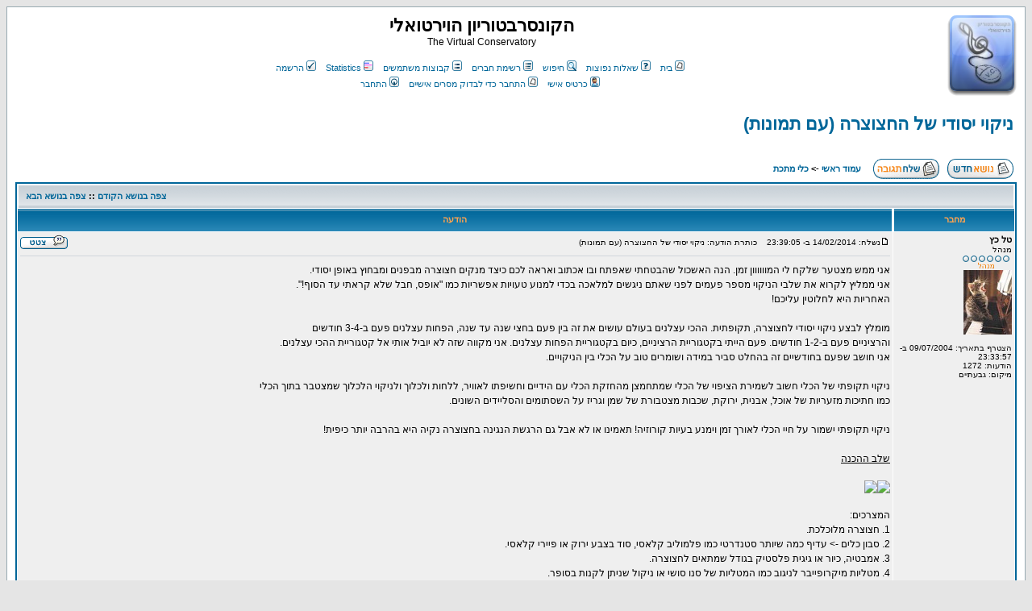

--- FILE ---
content_type: text/html
request_url: https://gnethomelinux.com/phpBBHeb/viewtopic.php?t=1984&view=previous&sid=28fb3316850eedbc9c56fbb9e0824eee
body_size: 12641
content:
<!DOCTYPE HTML PUBLIC "-//W3C//DTD HTML 4.01 Transitional//EN">
<html dir="Rtl">
<head>
<meta http-equiv="Content-Type" content="text/html; charset=iso-8859-8-I">
<meta http-equiv="Content-Style-Type" content="text/css">
<meta NAME="KEYWORDS" CONTENT="קונסרבטוריון ,קלאסי, מוזיקה קלאסית, מוזיקה, conservatorium, conservatoire, music, the virtual conservatorium, the virtual conservatory, conservatory">
<link rel="icon" href="favicon.ico" type="image/x-icon">
<link rel="shortcut icon" href="favicon.ico" type="image/x-icon">
<link rel="alternate" type="application/rss+xml" title="RSS" href="rss.php" />
<script type="text/javascript" src="./mods/glossy.js"></script>

<script type="text/javascript">

  var _gaq = _gaq || [];
  _gaq.push(['_setAccount', 'UA-17375533-1']);
  _gaq.push(['_trackPageview']);

  (function() {
    var ga = document.createElement('script'); ga.type = 'text/javascript'; ga.async = true;
    ga.src = ('https:' == document.location.protocol ? 'https://ssl' : 'http://www') + '.google-analytics.com/ga.js';
    var s = document.getElementsByTagName('script')[0]; s.parentNode.insertBefore(ga, s);
  })();

</script>


<link rel="top" href="./index.php?sid=a770687db37ba043f306e4c665b9e6b3" title="עמוד ראשי" />
<link rel="search" href="./search.php?sid=a770687db37ba043f306e4c665b9e6b3" title="חיפוש" />
<link rel="help" href="./faq.php?sid=a770687db37ba043f306e4c665b9e6b3" title="שאלות נפוצות" />
<link rel="author" href="./memberlist.php?sid=a770687db37ba043f306e4c665b9e6b3" title="רשימת חברים" />
<link rel="prev" href="viewtopic.php?t=3736&amp;view=previous&amp;sid=a770687db37ba043f306e4c665b9e6b3" title="צפה בנושא הקודם" />
<link rel="next" href="viewtopic.php?t=3736&amp;view=next&amp;sid=a770687db37ba043f306e4c665b9e6b3" title="צפה בנושא הבא" />
<link rel="up" href="viewforum.php?f=1&amp;sid=a770687db37ba043f306e4c665b9e6b3" title="כלי מתכת" />
<link rel="chapter forum" href="viewforum.php?f=30&amp;sid=a770687db37ba043f306e4c665b9e6b3" title="אוף טופיק כללי" />
<link rel="chapter forum" href="viewforum.php?f=18&amp;sid=a770687db37ba043f306e4c665b9e6b3" title="אוף טופיק מוסיקלי" />
<link rel="chapter forum" href="viewforum.php?f=19&amp;sid=a770687db37ba043f306e4c665b9e6b3" title="תחרויות, הופעות מבחנים וכנסים" />
<link rel="chapter forum" href="viewforum.php?f=25&amp;sid=a770687db37ba043f306e4c665b9e6b3" title="פורום קומפוזיציה ותוכנות הלחנה" />
<link rel="chapter forum" href="viewforum.php?f=9&amp;sid=a770687db37ba043f306e4c665b9e6b3" title="חידון המלחין השבועי+ חידון ההאזנה השבועי" />
<link rel="chapter forum" href="viewforum.php?f=29&amp;sid=a770687db37ba043f306e4c665b9e6b3" title="לוח דרושים\דרושות, מכירה וקניה" />
<link rel="chapter forum" href="viewforum.php?f=1&amp;sid=a770687db37ba043f306e4c665b9e6b3" title="כלי מתכת" />
<link rel="chapter forum" href="viewforum.php?f=2&amp;sid=a770687db37ba043f306e4c665b9e6b3" title="כלי עץ" />
<link rel="chapter forum" href="viewforum.php?f=3&amp;sid=a770687db37ba043f306e4c665b9e6b3" title="ווקאליסטים" />
<link rel="chapter forum" href="viewforum.php?f=4&amp;sid=a770687db37ba043f306e4c665b9e6b3" title="כלי הקשה" />
<link rel="chapter forum" href="viewforum.php?f=5&amp;sid=a770687db37ba043f306e4c665b9e6b3" title="כלי פריטה" />
<link rel="chapter forum" href="viewforum.php?f=7&amp;sid=a770687db37ba043f306e4c665b9e6b3" title="כלי מקלדת" />
<link rel="chapter forum" href="viewforum.php?f=8&amp;sid=a770687db37ba043f306e4c665b9e6b3" title="כלי קשת" />
<link rel="chapter forum" href="viewforum.php?f=10&amp;sid=a770687db37ba043f306e4c665b9e6b3" title="בארוק ומוסיקה עתיקה" />
<link rel="chapter forum" href="viewforum.php?f=11&amp;sid=a770687db37ba043f306e4c665b9e6b3" title="קלאסיקה ורומנטיקה" />
<link rel="chapter forum" href="viewforum.php?f=13&amp;sid=a770687db37ba043f306e4c665b9e6b3" title="מוסיקה מודרנית" />
<link rel="chapter forum" href="viewforum.php?f=14&amp;sid=a770687db37ba043f306e4c665b9e6b3" title="זרמים שונים" />
<link rel="chapter forum" href="viewforum.php?f=22&amp;sid=a770687db37ba043f306e4c665b9e6b3" title="תיאוריה במוסיקה" />
<link rel="chapter forum" href="viewforum.php?f=26&amp;sid=a770687db37ba043f306e4c665b9e6b3" title="פורום הצהרות" />
<link rel="chapter forum" href="viewforum.php?f=16&amp;sid=a770687db37ba043f306e4c665b9e6b3" title="משוב" />
<link rel="chapter forum" href="viewforum.php?f=28&amp;sid=a770687db37ba043f306e4c665b9e6b3" title="צ'אט" />

<title>הקונסרבטוריון הוירטואלי :: צפייה בנושא - ניקוי יסודי של החצוצרה (עם תמונות)</title>
<!-- link rel="stylesheet" href="templates/subSilver/subSilver.css" type="text/css" -->
<style type="text/css">
<!--
/*
  The original subSilver Theme for phpBB version 2+
  Created by subBlue design
  http://www.subBlue.com

  NOTE: These CSS definitions are stored within the main page body so that you can use the phpBB2
  theme administration centre. When you have finalised your style you could cut the final CSS code
  and place it in an external file, deleting this section to save bandwidth.
*/

/* General page style. The scroll bar colours only visible in IE5.5+ */
body {
	background-color: #E5E5E5;
	scrollbar-face-color: #DEE3E7;
	scrollbar-highlight-color: #FFFFFF;
	scrollbar-shadow-color: #DEE3E7;
	scrollbar-3dlight-color: #D1D7DC;
	scrollbar-arrow-color:  #006699;
	scrollbar-track-color: #EFEFEF;
	scrollbar-darkshadow-color: #98AAB1;
}

/* General font families for common tags */
font,th,td,p { font-family: Arial, Helvetica, Verdana, sans-serif }
a:link,a:active,a:visited { color : #006699; }
a:hover		{ text-decoration: underline; color : #DD6900; }
hr	{ height: 0px; border: solid #D1D7DC 0px; border-top-width: 1px;}

/* This is the border line & background colour round the entire page */
.bodyline	{ background-color: #FFFFFF; border: 1px #98AAB1 solid; }

/* This is the outline round the main forum tables */
.forumline	{ background-color: #FFFFFF; border: 2px #006699 solid; }

/* Main table cell colours and backgrounds */
td.row1	{ background-color: #EFEFEF; }
td.row2	{ background-color: #DEE3E7; }
td.row3	{ background-color: #D1D7DC; }

/*
  This is for the table cell above the Topics, Post & Last posts on the index.php page
  By default this is the fading out gradiated silver background.
  However, you could replace this with a bitmap specific for each forum
*/
td.rowpic {
		background-color: #FFFFFF;
		background-image: url(templates/subSilver/images/lang_hebrew/cellpic2.jpg);
		background-repeat: repeat-y;
}

/* Header cells - the blue and silver gradient backgrounds */
th	{
	color: #FFA34F; font-size: 11px; font-weight : bold;
	background-color: #006699; height: 25px;
	background-image: url(templates/subSilver/images/lang_hebrew/cellpic3.gif);
}

td.cat,td.catHead,td.catSides,td.catLeft,td.catRight,td.catBottom {
			background-image: url(templates/subSilver/images/lang_hebrew/cellpic1.gif);
			background-color:#D1D7DC; border: #FFFFFF; border-style: solid; height: 28px;
}

/*
  Setting additional nice inner borders for the main table cells.
  The names indicate which sides the border will be on.
  Don't worry if you don't understand this, just ignore it :-)
*/
td.cat,td.catHead,td.catBottom {
	height: 29px;
	border-width: 0px 0px 0px 0px;
}
th.thHead,th.thSides,th.thTop,th.thLeft,th.thRight,th.thBottom,th.thCornerL,th.thCornerR {
	font-weight: bold; border: #FFFFFF; border-style: solid; height: 28px;
}
td.row3Right,td.spaceRow {
	background-color: #D1D7DC; border: #FFFFFF; border-style: solid;
}

th.thHead,td.catHead { font-size: 12px; border-width: 1px 1px 0px 1px; }
th.thSides,td.catSides,td.spaceRow	 { border-width: 0px 1px 0px 1px; }
th.thRight,td.catRight,td.row3Right	 { border-width: 0px 1px 0px 0px; }
th.thLeft,td.catLeft	  { border-width: 0px 0px 0px 1px; }
th.thBottom,td.catBottom  { border-width: 0px 1px 1px 1px; }
th.thTop	 { border-width: 1px 0px 0px 0px; }
th.thCornerL { border-width: 1px 0px 0px 1px; }
th.thCornerR { border-width: 1px 1px 0px 0px; }

/* The largest text used in the index page title and toptic title etc. */
.maintitle	{
	font-weight: bold; font-size: 22px; font-family: "Arial, Helvetica",Arial, Helvetica, Verdana, sans-serif;
	text-decoration: none; line-height : 120%; color : #000000;
}

/* General text */
.gen { font-size : 12px; }
.genmed { font-size : 11px; }
.gensmall { font-size : 10px; }
.gen,.genmed,.gensmall { color : #000000; }
a.gen,a.genmed,a.gensmall { color: #006699; text-decoration: none; }
a.gen:hover,a.genmed:hover,a.gensmall:hover	{ color: #DD6900; text-decoration: underline; }

/* The register, login, search etc links at the top of the page */
.mainmenu		{ font-size : 11px; color : #000000 }
a.mainmenu		{ text-decoration: none; color : #006699;  }
a.mainmenu:hover{ text-decoration: underline; color : #DD6900; }

/* Forum category titles */
.cattitle		{ font-weight: bold; font-size: 12px ; letter-spacing: 1px; color : #006699}
a.cattitle		{ text-decoration: none; color : #006699; }
a.cattitle:hover{ text-decoration: underline; }

/* Forum title: Text and link to the forums used in: index.php */
.forumlink		{ font-weight: bold; font-size: 12px; color : #006699; }
a.forumlink 	{ text-decoration: none; color : #006699; }
a.forumlink:hover{ text-decoration: underline; color : #DD6900; }

/* Used for the navigation text, (Page 1,2,3 etc) and the navigation bar when in a forum */
.nav			{ font-weight: bold; font-size: 11px; color : #000000;}
a.nav			{ text-decoration: none; color : #006699; }
a.nav:hover		{ text-decoration: underline; }

/* titles for the topics: could specify viewed link colour too */
.topictitle,h1,h2	{ font-weight: bold; font-size: 11px; color : #000000; }
a.topictitle:link   { text-decoration: none; color : #006699; }
a.topictitle:visited { text-decoration: none; color : #5493B4; }
a.topictitle:hover	{ text-decoration: underline; color : #DD6900; }

/* Name of poster in viewmsg.php and viewtopic.php and other places */
.name			{ font-size : 11px; color : #000000;}

/* Location, number of posts, post date etc */
.postdetails		{ font-size : 10px; color : #000000; }

/* The content of the posts (body of text) */
.postbody { font-size : 12px; line-height: 18px}
a.postlink:link	{ text-decoration: none; color : #006699 }
a.postlink:visited { text-decoration: none; color : #5493B4; }
a.postlink:hover { text-decoration: underline; color : #DD6900}

/* Quote & Code blocks */
.code {
	font-family: Courier, 'Courier New', sans-serif; font-size: 11px; color: #006600;
	background-color: #FAFAFA; border: #D1D7DC; border-style: solid;
	border-left-width: 1px; border-top-width: 1px; border-right-width: 1px; border-bottom-width: 1px
}

.quote {
	font-family: Arial, Helvetica, Verdana, sans-serif; font-size: 11px; color: #444444; line-height: 125%;
	background-color: #FAFAFA; border: #D1D7DC; border-style: solid;
	border-left-width: 1px; border-top-width: 1px; border-right-width: 1px; border-bottom-width: 1px
}

/* Copyright and bottom info */
.copyright		{ font-size: 10px; font-family: Arial, Helvetica, Verdana, sans-serif; color: #444444; letter-spacing: -1px;}
a.copyright		{ color: #444444; text-decoration: none;}
a.copyright:hover { color: #000000; text-decoration: underline;}

/* Form elements */
input,textarea, select {
	color : #000000;
	font: normal 11px Arial, Helvetica, Verdana, sans-serif;
	border-color : #000000;
}

/* The text input fields background colour */
input.post, textarea.post, select {
	background-color : #FFFFFF;
}

input { text-indent : 2px; }

/* The buttons used for bbCode styling in message post */
input.button {
	background-color : #EFEFEF;
	color : #000000;
	font-size: 11px; font-family: Arial, Helvetica, Verdana, sans-serif;
}

/* The main submit button option */
input.mainoption {
	background-color : #FAFAFA;
	font-weight : bold;
}

/* None-bold submit button */
input.liteoption {
	background-color : #FAFAFA;
	font-weight : normal;
}

/* This is the line in the posting page which shows the rollover
  help line. This is actually a text box, but if set to be the same
  colour as the background no one will know ;)
*/
.helpline { background-color: #DEE3E7; border-style: none; }

/* Import the fancy styles for IE only (NS4.x doesn't use the @import function) */
@import url("templates/subSilver/formIE.css");
-->
</style>
</head>
<body bgcolor="#E5E5E5" text="#000000" link="#006699" vlink="#5493B4" />

<table width="100%" cellspacing="0" cellpadding="10" border="0" align="center">
	<tr>
		<td class="bodyline"><table width="100%" cellspacing="0" cellpadding="0" border="0">
			<tr>
				<td><a href="portal.php?sid=a770687db37ba043f306e4c665b9e6b3"><img src="images/logo.jpg" class = "glossy" border="0" alt="עמוד ראשי" vspace="1" /></a></td>

				<!--home link-->
				<!-- <td><a href="portal.php?sid=a770687db37ba043f306e4c665b9e6b3">עמוד ראשי</a></td> -->


				<td align="center" width="100%" valign="middle"><span class="maintitle">הקונסרבטוריון הוירטואלי</span><br /><span class="gen">The Virtual Conservatory<br />&nbsp; </span>
				<table cellspacing="0" cellpadding="2" border="0">
					<tr>
						<td align="center" valign="top" nowrap="nowrap"><span class="mainmenu">&nbsp;<a href="portal.php?sid=a770687db37ba043f306e4c665b9e6b3" class="mainmenu"><img src="templates/subSilver/images/lang_hebrew/icon_mini_message.gif" width="12" height="13" border="0" alt="בית" hspace="3" />בית</a>&nbsp;&nbsp;&nbsp;<a href="faq.php?sid=a770687db37ba043f306e4c665b9e6b3" class="mainmenu"><img src="templates/subSilver/images/lang_hebrew/icon_mini_faq.gif" width="12" height="13" border="0" alt="שאלות נפוצות" hspace="3" />שאלות נפוצות</a>&nbsp; &nbsp;<a href="search.php?sid=a770687db37ba043f306e4c665b9e6b3" class="mainmenu"><img src="templates/subSilver/images/lang_hebrew/icon_mini_search.gif" width="12" height="13" border="0" alt="חיפוש" hspace="3" />חיפוש</a>&nbsp; &nbsp;<a href="memberlist.php?sid=a770687db37ba043f306e4c665b9e6b3" class="mainmenu"><img src="templates/subSilver/images/lang_hebrew/icon_mini_members.gif" width="12" height="13" border="0" alt="רשימת חברים" hspace="3" />רשימת חברים</a>&nbsp; &nbsp;<a href="groupcp.php?sid=a770687db37ba043f306e4c665b9e6b3" class="mainmenu"><img src="templates/subSilver/images/lang_hebrew/icon_mini_groups.gif" width="12" height="13" border="0" alt="קבוצות משתמשים" hspace="3" />קבוצות משתמשים</a>&nbsp;

						&nbsp;<a href="statistics.php" class="mainmenu"><img src="templates/subSilver/images/icon_mini_statistics.png" width="12" height="13" border="0" alt="Statistics" hspace="3" />Statistics</a>&nbsp;


						&nbsp;<a href="profile.php?mode=register&amp;sid=a770687db37ba043f306e4c665b9e6b3" class="mainmenu"><img src="templates/subSilver/images/lang_hebrew/icon_mini_register.gif" width="12" height="13" border="0" alt="הרשמה" hspace="3" />הרשמה</a>&nbsp;
						</span></td>
					</tr>
					<tr>
						<td height="25" align="center" valign="top" nowrap="nowrap"><span class="mainmenu">&nbsp;<a href="profile.php?mode=editprofile&amp;sid=a770687db37ba043f306e4c665b9e6b3" class="mainmenu"><img src="templates/subSilver/images/lang_hebrew/icon_mini_profile.gif" width="12" height="13" border="0" alt="כרטיס אישי" hspace="3" />כרטיס אישי</a>&nbsp; &nbsp;<a href="privmsg.php?folder=inbox&amp;sid=a770687db37ba043f306e4c665b9e6b3" class="mainmenu"><img src="templates/subSilver/images/lang_hebrew/icon_mini_message.gif" width="12" height="13" border="0" alt="התחבר כדי לבדוק מסרים אישיים" hspace="3" />התחבר כדי לבדוק מסרים אישיים</a>&nbsp; &nbsp;<a href="login.php?sid=a770687db37ba043f306e4c665b9e6b3" class="mainmenu"><img src="templates/subSilver/images/lang_hebrew/icon_mini_login.gif" width="12" height="13" border="0" alt="התחבר" hspace="3" />התחבר</a>&nbsp;</span></td>
					</tr>
				</table></td>
			</tr>
		</table>

		<br />



<table width="100%" cellspacing="2" cellpadding="2" border="0">
  <tr>
	<td align="right" valign="bottom" colspan="2"><a class="maintitle" href="viewtopic.php?t=3736&amp;start=0&amp;postdays=0&amp;postorder=asc&amp;highlight=&amp;sid=a770687db37ba043f306e4c665b9e6b3">ניקוי יסודי של החצוצרה (עם תמונות)</a><br />
	  <span class="gensmall"><b></b><br />
	  &nbsp; </span></td>
  </tr>
</table>

<table width="100%" cellspacing="2" cellpadding="2" border="0">
  <tr>
	<td align="right" valign="bottom" nowrap="nowrap"><span class="nav"><a href="posting.php?mode=newtopic&amp;f=1&amp;sid=a770687db37ba043f306e4c665b9e6b3"><img src="templates/subSilver/images/lang_hebrew/post.gif" border="0" alt="שליחת הודעה חדשה" align="middle" /></a>&nbsp;&nbsp;&nbsp;<a href="posting.php?mode=reply&amp;t=3736&amp;sid=a770687db37ba043f306e4c665b9e6b3"><img src="templates/subSilver/images/lang_hebrew/reply.gif" border="0" alt="תגובה להודעה" align="middle" /></a></span></td>
	<td align="right" valign="middle" width="100%"><span class="nav">&nbsp;&nbsp;&nbsp;<a href="index.php?sid=a770687db37ba043f306e4c665b9e6b3" class="nav">עמוד ראשי</a>
	  -> <a href="viewforum.php?f=1&amp;sid=a770687db37ba043f306e4c665b9e6b3" class="nav">כלי מתכת</a></span></td>
  </tr>
</table>

<table class="forumline" width="100%" cellspacing="1" cellpadding="3" border="0">
	<tr align="left">
		<td class="catHead" colspan="2" height="28"><span class="nav"><a href="viewtopic.php?t=3736&amp;view=previous&amp;sid=a770687db37ba043f306e4c665b9e6b3" class="nav">צפה בנושא הקודם</a> :: <a href="viewtopic.php?t=3736&amp;view=next&amp;sid=a770687db37ba043f306e4c665b9e6b3" class="nav">צפה בנושא הבא</a> &nbsp;</span></td>
	</tr>
	
	<tr>
		<th class="thLeft" width="150" height="26" nowrap="nowrap">מחבר</th>
		<th class="thRight" nowrap="nowrap">הודעה</th>
	</tr>
	<tr>
		<td width="150" align="right" valign="top" class="row1"><span class="name"><a name="27395"></a><b>טל כץ</b></span><br /><span class="postdetails">מנהל<br /><img src="images/ranks/lang_hebrew/mod.gif" alt="מנהל" title="מנהל" border="0" /><br /><img src="images/avatars/164229722041cda5e2db3ac.jpg" alt="" border="0" /><br /><br />הצטרף בתאריך: 09/07/2004 ב- 23:33:57<br />הודעות: 1272<br />מיקום: גבעתיים</span><br /></td>
		<td class="row1" width="100%" height="28" valign="top"><table width="100%" border="0" cellspacing="0" cellpadding="0">
			<tr>
				<td width="100%"><a href="viewtopic.php?p=27395&amp;sid=a770687db37ba043f306e4c665b9e6b3#27395"><img src="templates/subSilver/images/lang_hebrew/icon_minipost.gif" width="12" height="9" alt="הודעה" title="הודעה" border="0" /></a><span class="postdetails">נשלח: 14/02/2014 ב- 23:39:05<span class="gen">&nbsp;</span>&nbsp; &nbsp;כותרת הודעה: ניקוי יסודי של החצוצרה (עם תמונות)</span></td>
				<td valign="top" align="left" nowrap="nowrap"><a href="posting.php?mode=quote&amp;p=27395&amp;sid=a770687db37ba043f306e4c665b9e6b3"><img src="templates/subSilver/images/lang_hebrew/icon_quote.gif" alt="תגובה עם ציטוט" title="תגובה עם ציטוט" border="0" /></a>   </td>
			</tr>
			<tr>
				<td colspan="2"><hr /></td>
			</tr>
			<tr>
				<td colspan="2"><span class="postbody">אני ממש מצטער שלקח לי המוווווון זמן. הנה האשכול שהבטחתי שאפתח ובו אכתוב ואראה לכם כיצד מנקים חצוצרה מבפנים ומבחוץ באופן יסודי.
<br />
אני ממליץ לקרוא את שלבי הניקוי מספר פעמים לפני שאתם ניגשים למלאכה בכדי למנוע טעויות אפשריות כמו &quot;אופס, חבל שלא קראתי עד הסוף!&quot;.
<br />
האחריות היא לחלוטין עליכם!
<br />

<br />
מומלץ לבצע ניקוי יסודי לחצוצרה, תקופתית. ההכי עצלנים בעולם עושים את זה בין פעם בחצי שנה עד שנה, הפחות עצלנים פעם ב-3-4 חודשים
<br />
והרציניים פעם ב-1-2 חודשים. פעם הייתי בקטגוריית הרציניים, כיום בקטגוריית הפחות עצלנים. אני מקווה שזה לא יוביל אותי אל קטגוריית ההכי עצלנים.
<br />
אני חושב שפעם בחודשיים זה בהחלט סביר במידה ושומרים טוב על הכלי בין הניקויים.
<br />

<br />
ניקוי תקופתי של הכלי חשוב לשמירת הציפוי של הכלי שמתחמצן מהחזקת הכלי עם הידיים וחשיפתו לאוויר, ללחות ולכלוך ולניקוי הלכלוך שמצטבר בתוך הכלי
<br />
כמו חתיכות מזעריות של אוכל, אבנית, ירוקת, שכבות מצטבורת של שמן וגריז על השסתומים והסליידים השונים.
<br />

<br />
ניקוי תקופתי ישמור על חיי הכלי לאורך זמן וימנע בעיות קורוזיה! תאמינו או לא אבל גם הרגשת הנגינה בחצוצרה נקיה היא בהרבה יותר כיפית!
<br />

<br />
<span style="text-decoration: underline">שלב ההכנה</span>
<br />

<br />
<img src="http://s12.postimg.org/lxfkqcfdp/image.jpg" border="0" /><img src="http://s12.postimg.org/ce5vwvrvh/image.jpg" border="0" />
<br />

<br />
המצרכים:
<br />
1. חצוצרה מלוכלכת.
<br />
2. סבון כלים -&gt; עדיף כמה שיותר סטנדרטי כמו פלמוליב קלאסי, סוד בצבע ירוק או פיירי קלאסי.
<br />
3. אמבטיה, כיור או גיגית פלסטיק בגודל שמתאים לחצוצרה.
<br />
4. מטליות מיקרופייבר לניגוב כמו המטליות של סנו סושי או ניקול שניתן לקנות בסופר.
<br />
5. גליל נייר סופג שגם כן ניתן לקנות בסופר (לא נייר טואלט!).
<br />
6. שמן לחצוצרה -&gt; ממליץ על שמן סינתטי כמו שמן של ימהה שניתן לקנות בכלי זמר. לא מתייבש מהר (יכול להחזיק עד שלושה שבועות),
<br />
לא רעיל, אין לו ריח ולא מזיק לסביבה. לא ממליץ על Al Cass - Fast, מתייבש מהר מאוד וצריך לשמן איתו בתדירות מאוד גבוהה
<br />
וקראתי כבר מספר פעמים שהוא מזיק לשסתומים.
<br />
7. גריזים לסליידים השונים -&gt; בארץ ניתן להשיג בכלי זמר גריז סינתטי של ימהה.
<br />
8. חוטר לניגוב בית השסתומים (לא בטוח שמוכרים איפה שהוא בארץ)
<br />
9. מברשות ניקוי (נחשים) -&gt; מברשת לפיה, מברשת לצינור הראשי (לידפייפ), מברשת לשסתומים ולבית השסתומים.
<br />
ניתן לקנות מברשות לחוד בחנויות המוסיקה השונות. לצערי לא נתקלתי בסטים\קיטים שווים למכירה בחנויות המוסיקה בארץ.
<br />
ייתכן שיש קיטים של באך או קון אך אני נמנע לחלוטין משימוש בשמנים שהם מייצרים כי הם נוראיים יותר מ-Fast!
<br />

<br />
ניתן להזמין קיט\סט שלם של אביזרי ניקוי לחצוצרה של Ultra Pure מהאינטרנט. זה יוצא הרבה יותר זול מלקנות את כל האביזרים האלה לחוד בארץ!
<br />
עם עלות המשלוח זה עדיין יוצא הרבה יותר זול! אני משתמש במוצרים של Ultra Pure כבר 9 שנים ואני מאוד מרוצה. את הקיט ניתן להזמין מכאן:
<br />
<a href="http://www.ultrapureoils.com/shop/valve-oil-and-tuning-slide-lubes/deluxe-trumpet-care-kit/" target="_blank" class="postlink">Deluxe Trumpet Care Kit</a>
<br />
הוא כולל בקבוק שמן, גריז רגיל, גריז קל, מברשת לבית השסתומים, מברשת לפיה, מברשת גמישה ללידפייפ ומטלית מיקרופייבר.
<br />
כל אלה עם עלות המשלוח יוצא 130 ש&quot;ח בערך כשבארץ רק מברשת אחת יכולה לעלות בין 40-70 ש&quot;ח! שווה את ההשקעה והחבילה מגיעה תוך שבוע בדואר.
<br />

<br />
דרך אגב, את החוטר ניתן להזמין באיביי ב-50 ש&quot;ח בערך. צריך לחפש באנגלית Trumpet Cleaning Rod.
<br />
אני לא יודע אם ניתן לקנות כזה בארץ. אפשרי להסתדר גם בלי החוטר.
<br />

<br />
כעת כשיש לנו את כל המצרכים הדרושים אפשר לעבור לשלב הבא!
<br />

<br />
<span style="text-decoration: underline">שלב ההכנה ופירוק החצוצרה</span>
<br />

<br />
קודם כל נפרק את כל חלקי החצוצרה: השסתומים, שלושה ברגים בתחתית בית השסתומים, צינור כיוון, הסלייד הראשון, השני והשלישי ובורג המעצור של הסלייד השלישי.
<br />

<br />
<img src="http://s27.postimg.org/4g3vhpcsj/image.jpg" border="0" />
<br />

<br />
אחר כך נמלא אמבטיה, כיור או גיגית פלסטיק במים פושרים עד מעט חמימים לגובה שיכסה חצוצרה. זהירות לא למלא במים ממש חמים\רותחים כי הם
<br />
יכולים לגרום לקילוף של ציפוי לקה. נקח את הסבון כלים ונוסיף כמות של כף+ בערך אל המים ונערבב.
<br />

<br />
<img src="http://s27.postimg.org/qizi7f9qb/image.jpg" border="0" />
<br />

<br />
טיפ לאלה מכם שמשתמשים באמבטיה מחרסינה או כיור. מומלץ להניח מגבת בתחתית האמבט בכדי למנוע שריטות לאמבט, לחצוצרה ולחלקיה.
<br />
בעבר כשהייתה לי גישה לאמבטיה מעולם לא השתמשתי במגבת והכל היה בסדר. ההחלטה היא שלכם בהתאם לרמת העצלנות והזהירות שלכם <img src="images/smiles/icon_smile.gif" alt="מחייך" border="0" /> 
<br />

<br />
<span style="text-decoration: underline">שלב ההשרייה, הקרצוף והשטיפה</span>
<br />

<br />
כעת נתחיל להניח בזהירות את חלקי החצוצרה בתוך המים. את השסתומים לא נניח בתוך האמבטיה! נגיע אליהם אחר כך.
<br />
נניח במים את הפיה של החצוצרה, הסלייד הראשון, השני והשלישי, צינור כיוון, התחתיות של בית השסתומים, המעצור של הסלייד השלישי ולבסוף את החצוצרה.
<br />
נשרה את החצוצרה וחלקיה במים עם הסבון כחצי שעה.
<br />

<br />
<img src="http://s3.postimg.org/ggv0x1m83/image.jpg" border="0" /><img src="http://s3.postimg.org/i7e1yj3r7/soaking_trumpet_smaller.jpg" border="0" />
<br />

<br />
בינתיים ניקח כוס גדולה שיכולה להכיל את שלושת השסתומים. נמלא את הכוס במים עד לגובה שלא יגע בפדים שנמצאים כמעט בראש השסתום.
<br />
אנחנו לא רוצים להרטיב אותם אחרת הם יצטמקו. נוסיף למים מעט סבון כלים ונערבב, נניח את השסתומים בכוס להשרייה של כחצי שעה.
<br />
מי שמפחד להרטיב את הפדים במים, ניתן להבריג את לחצן השסתום החוצה ולהוציא את הפדים ולשים אותם בצד.
<br />
אם במקרה יש לכם פדים מגומי אז אין לכם ממה לדאוג בכלל.
<br />

<br />
<img src="http://s13.postimg.org/a5rh5fmgn/image.jpg" border="0" />
<br />

<br />
כעבור חצי שעה ניגש לשסתומים עם המברשת הייעודית לבית השסתומים ונשתמש בה בכדי לקרצף את החורים בשסתומים.
<br />
ניתן לטפטף מעט סבון כלים ישירות על המברשת ולקרצף. עדיף שלא לקרצף את המשטח החיצוני של השסתום בכדי למנוע שריטות על השסתומים.
<br />
לאחר הקרצוף נשטוף בכיור כל שסתום בנפרד במים בכדי לנקות את הסבון ממנו. זהירות לא להרטיב את הפדים. ניקח נייר סופג וננגב את המים מהשסתומים.
<br />
נניח את השסתומים בצד על משטח העבודה לייבוש.
<br />

<br />
<img src="http://s13.postimg.org/6xmzse06v/image.jpg" border="0" />
<br />

<br />
כעת נלך לאמבטיה או לגיגית ונתחיל לשלוף מהמים את החלקים הנפרדים של החצוצרה לניקוי בכיור. בעזרת המברשת הגמישה או המברשת של בית השסתומים
<br />
נקרצף כל צינור מבפנים. גם כאן ניתן לטפטף מעט סבון כלים ישירות על המברשת לקרצוף. לאחר מכן נשטוף ביסודיות כל צינור במים בכיור וננגב אותם עם נייר סופג ונניח
<br />
בצד על משטח העבודה לייבוש. אל תשכחו גם את הבורג של הסלייד השלישי ואת שלושת התחתיות המתברגות במים.
<br />

<br />
<img src="http://s13.postimg.org/adf41xxfb/image.jpg" border="0" /><img src="http://s13.postimg.org/kyyzdy3qv/image.jpg" border="0" />
<br />

<br />
את הפיה נקרצף בעזרת המברשת המיועדת לפיה. נשטוף במים, ננגב ונניח בצד.
<br />

<br />
<img src="http://s13.postimg.org/dljlezjp3/image.jpg" border="0" />
<br />

<br />
כעת נעבור לחצוצרה. בעזרת המברשת היעודית נקרצף את בית השסתומים ובעזרת המברשת הגמישה נקרצף את הצינור הראשי (הלידפייפ) של החצוצרה.
<br />
אתם לא תאמינו כמה לכלוך יכול לצאת מהלידפייפ בחצוצרה מלוכלכת! בעזרת המברשת הגמישה ניתן גם לקרצף את כל החורים האחרים בחצוצרה וניתן לעשות
<br />
זאת גם עם המברשת של בית השסתומים. אל תנסו לדחוף את המברשות בכוח מעבר לאן שהן יכולות להגיע.
<br />

<br />
<img src="http://s27.postimg.org/ync7pwlj7/image.jpg" border="0" />
<br />

<br />
לאחר שקרצפנו את הצנרת של החצוצרה נשטוף אותה ביסודיות במים דרך הפעמון ודרך כל הצינורות השונים. חשוב מאוד לשטוף את כל הסבון מהכלי!
<br />
נקח נייר סופג וננגב את המים מהחצוצרה. ניתן בעזרת מטלית מיקרופייבר וחוטר לנגב את בית השסתומים מבפנים.
<br />
נניח את החצוצרה וכל חלקיה המפורקים בצד על משטח העבודה לייבוש.
<br />

<br />
<img src="http://s27.postimg.org/g6d7lcg77/image.jpg" border="0" />
<br />

<br />
הניחו לחצוצרה ולחלקים כשעה להתייבש. אני בדרך כלל משאיר את הכל להתייבש במשך הלילה ומרכיב את הכל בחזרה יום אחרי בכדי לוודא שהמים התייבשו.
<br />
אני מאוד קפדן <img src="images/smiles/icon_smile.gif" alt="מחייך" border="0" /> לחסרי הסבלנות והזמן, אתם לא באמת חייבים.
<br />

<br />
<img src="http://s27.postimg.org/45rrkm8sj/image.jpg" border="0" />
<br />

<br />
פירקנו, שטפנו, קרצפנו וייבשנו. החלק הקשה עבר ועכשיו עוברים לחלק הכיפי!
<br />

<br />
<span style="text-decoration: underline">שלב הרכבת הכלי, גירוז ושימון</span>
<br />

<br />
הכינו בהישג יד מגבות נייר, גריזים ובקבוק שמן.
<br />

<br />
נתחיל בהכי קל ונבריג בחזרה את שלושת התחתיות המתברגות של בית השסתומים. כעת ניקח את צינור הכיוון של החצוצרה, את הגריז המתאים לצינור כיוון
<br />
ונמרח על  הצינור. אל תתביישו למרוח כמות מספקת. מכיוון שצינור הכיוון לא אמור לנוע באופן מהיר וחלקלק אלא אמור להיות דיי יציב במקומו אז מומלץ להשתמש
<br />
בגריז נוקשה יותר. אני משתמש בגריז הרגיל של Ultra Pure. הגריז של ימהה גם עושה את העבודה. יש צינורות כיוון בחצוצרות שונות שאולי יזדקקו לגריז יותר קשיח.
<br />
זה עניין של ניסוי וטעייה עד שמוצאים את מה שעובד הכי טוב לכלי שלכם.
<br />

<br />
<img src="http://s27.postimg.org/boawt905f/image.jpg" border="0" />
<br />

<br />
לאחר שמרחתם את הצינור בגריז חברו אותו חזרה אל מקומו בחצוצרה. שימו לב שכשתסגרו את הצינור עד הסוף יבצבצו שאריות של גריז החוצה.
<br />
נגבו את השאריות בעזרת נייר סופג. כעת עשו את אותו הדבר עם הסלייד השני\אמצעי של החצוצרה.
<br />

<br />
<img src="http://s27.postimg.org/uuspa660z/image.jpg" border="0" />
<br />

<br />
כעת נעבור לסלייד הראשון והשלישי שהם סליידים שאמורים לנוע באופן חלק וחופשי ולכן לסליידים האלה נשתמש בגריז יותר רך כמו הגריז הרך של Ultra Pure.
<br />
גם כאן ניתן להשתמש באותו הגריז של ימהה. נתחיל עם הסלייד הראשון ונמרח גריז על הסלייד עצמו ועל הסלייד בחצוצרה. נחבר וננגב את השאריות.
<br />
נעשה את אותו הדבר עם הסלייד השלישי. כעת ניתן בעזרת השמן של השסתומים לרכך את הגריז בסלייד הראשון והשלישי בכדי לאפשר תנועה חלקה יותר.
<br />
תתחילו עם טיפה אחת של שמן על הצינור העליון והתחתון בכל סלייד ובדקו אם התנועה משתפרת לשביעות רצונכם. הוסיפו עוד שמן עד לתנועה הרצויה.
<br />
הזהרו לא להוסיף יותר מדי כי זה גם יכול לגרום לתנועה פחות טובה. אם השמן טפטף קצת על החצוצרה נגבו אותו בעזרת נייר סופג.
<br />
אל תשכחו להבריג חזרה את בורג המעצור של הסלייד השלישי.
<br />

<br />
נניח על משטח העבודה נייר סופג ונקח את שסתום מספר 1. על כל שסתום כתוב מספר כך שאל דאגה. אתם תדעו לאן מתאים כל שסתום.
<br />
החזיקו את השסתום באוויר מעל הנייר הסופג וטפטפו מספר טיפות שמן על כל חלקו הכסוף. 2-4 טיפות יספיקו ואין צורך ביותר מזה. אין צורך לטפטף שמן על הקפיץ.
<br />
הכניסו בזהירות את שסתום מספר 1 לבית השסתום הראשון שהוא הרחוק ביותר מהפעמון של החצוצרה. שימו לב! הכניסו את השסתום בצורה כזאת כשהמספר
<br />
שכתוב עליו פונה לכיוון הצינור הראשי (הלידפייפ). כלומר כשאתם רואים את המספר בעיניים. כשהשסתום בפנים תנו לו סיבוב קטנטן עד שאתם שומעים &quot;קליק&quot;
<br />
והוא לא יכול יותר להסתובב. המנעו מלסובב את השסתום בתוך בית השסתום סתם כך. זה לא בריא בכלל לשסתומים!
<br />
כעת סגרו את ההברגה ועשו את אותו הדבר עם שסתום מספר 2 ו-3.
<br />

<br />
<img src="http://s23.postimg.org/tcc0op7fv/image.jpg" border="0" /><img src="http://s23.postimg.org/bl0ea8s17/oiling_valve_smaller.jpg" border="0" />
<br />

<br />
כשסיימתם וכל השסתומים חזרו למקומם נסו לנשוף אוויר אל תוך הצינור הראשי (הלידפייפ) ואם יוצא אוויר מהפעמון אז זה אומר שהרכבתם
<br />
את שלושת השסתומים בצורה הנכונה. אם אתם לא מצליחים לנשוף אוויר והכלי מרגיש סתום זה אומר שטעיתם איפה שהוא בהרכבת השסתומים.
<br />
וודאו ששלושת השסתומים מונחים בבתיהם כשהמספר על כל אחד מהם פונה ישירות אליכם. אם לא נפתרה הבעיה, קחו את הכלי למורה.
<br />

<br />
קחו את מטלית המיקרופייבר ונגבו את כל הכלי המצוחצח ומנצנץ לתפארת. נגנו בו יומם וליל והכי חשוב, תהנו!
<br />

<br />
<img src="http://s27.postimg.org/y2x6n7sar/image.jpg" border="0" />
<br />

<br />
מספר טיפים לסיום:
<br />
בכדי שלא תאלצו לבצע ניקויים תקופתיים כאלה בתדירות גבוהה השתדלו לנגב את הכלי בעזרת מטלית המיקרופייבר מדי פעם אחרי שאתם מסיימים לנגן.
<br />
דאגו לשמן את השסתומים מדי שבועיים במידה ואתם משתמשים בשמן סינתטי. אם אתם משתמשים ב-Fast, שמנו פעם בשבוע או פעמיים בשבוע במידת הצורך.
<br />
דאגו לרוקן את המים המצטברים בכלי כשצריך ולפני שאתם מחזירים את הכלי לתיק.
<br />
העזרו בברזים היעודיים בכלי וגם שלפו מדי פעם את הסליידים החוצה ונערו אותם מהמים המצטברים.   
<br />
השתדלו לצחצח שיניים במידה ואכלתם משהו בדיוק לפני הנגינה בכדי למנוע שאריות של אוכל בתוך הכלי.
<br />
בעזרת המברשת הגמישה אתם יכולים מדי פעם לנקות את הלידפייפ של החצוצרה מלכלוך. 
<br />

<br />
לגבי האביזרים שהמלצתי עליהם אציין כי אני לא מקבל כסף או אחוזים מסנו, ניקול, פלמוליב, Ultra Pure, או אף אחת מהחברות או חנויות שציינתי.
<br />
הכל כתוב בגדר המלצות בכדי לעזור לכם להפוך את התהליך לפשוט, חסכוני, ויעיל יותר. מי שרוצה להמליץ על אביזרי ניקוי ושימור אחרים מוזמן להגיב כאן בכיף.
<br />

<br />
לסרטון נהדר בפייסבוק מבית מונט שמראה איך לשטוף את בית השסתומים ולשמן את השסתומים לחצו כאן:
<br />
<a href="https://www.facebook.com/video/video.php?v=1550292607730" target="_blank" class="postlink">ניקוי בית השסתומים ושימון שסתומים בחצוצרה</a>
<br />

<br />
שאלות, תהיות, הצעות, המלצות, תגובות, יתקבלו בברכה! ניתן גם לפנות אלי באופן פרטי לכל החפץ דרך מערכת המסרים באתר.</span><span class="postbody"><br />_________________<br />You are what you practice</span><span class="gensmall"></span></td>
			</tr>
		</table></td>
	</tr>
	<tr>
		<td class="row1" width="150" align="right" valign="middle"><span class="nav"><a href="#top" class="nav">חזור למעלה</a></span></td>
		<td class="row1" width="100%" height="28" valign="bottom" nowrap="nowrap"><table cellspacing="0" cellpadding="0" border="0" height="18" width="18">
			<tr>
				<td valign="middle" nowrap="nowrap"><a href="profile.php?mode=viewprofile&amp;u=71&amp;sid=a770687db37ba043f306e4c665b9e6b3"><img src="templates/subSilver/images/lang_hebrew/icon_profile.gif" alt="צפה בכרטיס האישי של המשתמש" title="צפה בכרטיס האישי של המשתמש" border="0" /></a> <a href="privmsg.php?mode=post&amp;u=71&amp;sid=a770687db37ba043f306e4c665b9e6b3"><img src="templates/subSilver/images/lang_hebrew/icon_pm.gif" alt="שלח מסר אישי" title="שלח מסר אישי" border="0" /></a>     <script language="JavaScript" type="text/javascript"><!--

	if ( navigator.userAgent.toLowerCase().indexOf('mozilla') != -1 && navigator.userAgent.indexOf('5.') == -1 )
		document.write(' ');
	else
		document.write('</td><td>&nbsp;</td><td valign="top" nowrap="nowrap"><div style="position:relative"><div style="position:absolute"></div><div style="position:absolute;center:3px;top:-1px"></div></div>');

				//--></script><noscript></noscript></td>
			</tr>
		</table></td>
	</tr>
	<tr>
		<td class="spaceRow" colspan="2" height="1"><img src="templates/subSilver/images/lang_hebrew/spacer.gif" alt="" width="1" height="1" /></td>
	</tr>
	<tr>
		<td width="150" align="right" valign="top" class="row2"><span class="name"><a name="27396"></a><b>מחשלת חרבות</b></span><br /><span class="postdetails">משתמש מתחיל<br /><img src="images/ranks/lang_hebrew/rank1.gif" alt="משתמש מתחיל" title="משתמש מתחיל" border="0" /><br /><br /><br />הצטרף בתאריך: 27/12/2012 ב- 15:59:38<br />הודעות: 21<br /></span><br /></td>
		<td class="row2" width="100%" height="28" valign="top"><table width="100%" border="0" cellspacing="0" cellpadding="0">
			<tr>
				<td width="100%"><a href="viewtopic.php?p=27396&amp;sid=a770687db37ba043f306e4c665b9e6b3#27396"><img src="templates/subSilver/images/lang_hebrew/icon_minipost.gif" width="12" height="9" alt="הודעה" title="הודעה" border="0" /></a><span class="postdetails">נשלח: 02/03/2014 ב- 22:59:08<span class="gen">&nbsp;</span>&nbsp; &nbsp;כותרת הודעה: </span></td>
				<td valign="top" align="left" nowrap="nowrap"><a href="posting.php?mode=quote&amp;p=27396&amp;sid=a770687db37ba043f306e4c665b9e6b3"><img src="templates/subSilver/images/lang_hebrew/icon_quote.gif" alt="תגובה עם ציטוט" title="תגובה עם ציטוט" border="0" /></a>   </td>
			</tr>
			<tr>
				<td colspan="2"><hr /></td>
			</tr>
			<tr>
				<td colspan="2"><span class="postbody">הי, תודה רבה על המדריך הנהדר! הוא מאוד אינפורמטיבי וממצה. במיוחד הפירוט של הדרישות הבסיסיות והמחמירות. ובנוסף לכך זה דחק בי לנקות שוב (סוף&#1470;סוף) את החצוצרה <img src="images/smiles/icon_smile.gif" alt="מחייך" border="0" />
<br />

<br />

<br />
ולא יודעת איך זה עובד בחצוצרות אחרות (לא נשמע לי הגיוני שזה עובד אחרת), אבל בחצוצרה שלי ראשי השסתומים מתברגים החוצה בקלות ואפשר להוציא את הפדים --- כך לא צריך לדאוג לכוס מיוחדת לטובת השסתומים. 
<br />

<br />
כמו כן, במרום מצאתי ערכת ניקוי לחצוצרה (מברשת לשסתומים, מברשת לפיה ונחש) במשהו כמו 20-40 שקלים. לא יודעת איך האיכות, אבל זה זול וזה בארץ <img src="images/smiles/icon_smile.gif" alt="מחייך" border="0" /></span><span class="postbody"></span><span class="gensmall"></span></td>
			</tr>
		</table></td>
	</tr>
	<tr>
		<td class="row2" width="150" align="right" valign="middle"><span class="nav"><a href="#top" class="nav">חזור למעלה</a></span></td>
		<td class="row2" width="100%" height="28" valign="bottom" nowrap="nowrap"><table cellspacing="0" cellpadding="0" border="0" height="18" width="18">
			<tr>
				<td valign="middle" nowrap="nowrap"><a href="profile.php?mode=viewprofile&amp;u=1328&amp;sid=a770687db37ba043f306e4c665b9e6b3"><img src="templates/subSilver/images/lang_hebrew/icon_profile.gif" alt="צפה בכרטיס האישי של המשתמש" title="צפה בכרטיס האישי של המשתמש" border="0" /></a> <a href="privmsg.php?mode=post&amp;u=1328&amp;sid=a770687db37ba043f306e4c665b9e6b3"><img src="templates/subSilver/images/lang_hebrew/icon_pm.gif" alt="שלח מסר אישי" title="שלח מסר אישי" border="0" /></a>     <script language="JavaScript" type="text/javascript"><!--

	if ( navigator.userAgent.toLowerCase().indexOf('mozilla') != -1 && navigator.userAgent.indexOf('5.') == -1 )
		document.write(' ');
	else
		document.write('</td><td>&nbsp;</td><td valign="top" nowrap="nowrap"><div style="position:relative"><div style="position:absolute"></div><div style="position:absolute;center:3px;top:-1px"></div></div>');

				//--></script><noscript></noscript></td>
			</tr>
		</table></td>
	</tr>
	<tr>
		<td class="spaceRow" colspan="2" height="1"><img src="templates/subSilver/images/lang_hebrew/spacer.gif" alt="" width="1" height="1" /></td>
	</tr>
	<tr>
		<td width="150" align="right" valign="top" class="row1"><span class="name"><a name="27397"></a><b>טל כץ</b></span><br /><span class="postdetails">מנהל<br /><img src="images/ranks/lang_hebrew/mod.gif" alt="מנהל" title="מנהל" border="0" /><br /><img src="images/avatars/164229722041cda5e2db3ac.jpg" alt="" border="0" /><br /><br />הצטרף בתאריך: 09/07/2004 ב- 23:33:57<br />הודעות: 1272<br />מיקום: גבעתיים</span><br /></td>
		<td class="row1" width="100%" height="28" valign="top"><table width="100%" border="0" cellspacing="0" cellpadding="0">
			<tr>
				<td width="100%"><a href="viewtopic.php?p=27397&amp;sid=a770687db37ba043f306e4c665b9e6b3#27397"><img src="templates/subSilver/images/lang_hebrew/icon_minipost.gif" width="12" height="9" alt="הודעה" title="הודעה" border="0" /></a><span class="postdetails">נשלח: 03/03/2014 ב- 22:34:42<span class="gen">&nbsp;</span>&nbsp; &nbsp;כותרת הודעה: </span></td>
				<td valign="top" align="left" nowrap="nowrap"><a href="posting.php?mode=quote&amp;p=27397&amp;sid=a770687db37ba043f306e4c665b9e6b3"><img src="templates/subSilver/images/lang_hebrew/icon_quote.gif" alt="תגובה עם ציטוט" title="תגובה עם ציטוט" border="0" /></a>   </td>
			</tr>
			<tr>
				<td colspan="2"><hr /></td>
			</tr>
			<tr>
				<td colspan="2"><span class="postbody">תודה! <img src="images/smiles/icon_biggrin.gif" alt="מאוד שמח" border="0" />
<br />

<br />
לגבי הלחצנים של השסתומים ציינתי במדריך. אכן בכל השסתומים הלחצנים מתברגים החוצה. אין שום דבר מיוחד בכוס דרך אגב. זאת סתם כוס רגילה <img src="images/smiles/icon_smile.gif" alt="מחייך" border="0" />
<br />

<br />
שמח שמצאת ערכת ניקוי זולה בארץ.
<br />

<br />
רק הזהרתי מערכות שכוללות בקבוקי שמן מעפנים.
<br />
הקיט שהמלצתי עליו כולל בנוסף למברשות, מטלית, בקבוק שמן וגריזים שהם טופ אוף דה ליין <img src="images/smiles/icon_smile.gif" alt="מחייך" border="0" /></span><span class="postbody"><br />_________________<br />You are what you practice</span><span class="gensmall"></span></td>
			</tr>
		</table></td>
	</tr>
	<tr>
		<td class="row1" width="150" align="right" valign="middle"><span class="nav"><a href="#top" class="nav">חזור למעלה</a></span></td>
		<td class="row1" width="100%" height="28" valign="bottom" nowrap="nowrap"><table cellspacing="0" cellpadding="0" border="0" height="18" width="18">
			<tr>
				<td valign="middle" nowrap="nowrap"><a href="profile.php?mode=viewprofile&amp;u=71&amp;sid=a770687db37ba043f306e4c665b9e6b3"><img src="templates/subSilver/images/lang_hebrew/icon_profile.gif" alt="צפה בכרטיס האישי של המשתמש" title="צפה בכרטיס האישי של המשתמש" border="0" /></a> <a href="privmsg.php?mode=post&amp;u=71&amp;sid=a770687db37ba043f306e4c665b9e6b3"><img src="templates/subSilver/images/lang_hebrew/icon_pm.gif" alt="שלח מסר אישי" title="שלח מסר אישי" border="0" /></a>     <script language="JavaScript" type="text/javascript"><!--

	if ( navigator.userAgent.toLowerCase().indexOf('mozilla') != -1 && navigator.userAgent.indexOf('5.') == -1 )
		document.write(' ');
	else
		document.write('</td><td>&nbsp;</td><td valign="top" nowrap="nowrap"><div style="position:relative"><div style="position:absolute"></div><div style="position:absolute;center:3px;top:-1px"></div></div>');

				//--></script><noscript></noscript></td>
			</tr>
		</table></td>
	</tr>
	<tr>
		<td class="spaceRow" colspan="2" height="1"><img src="templates/subSilver/images/lang_hebrew/spacer.gif" alt="" width="1" height="1" /></td>
	</tr>
	<tr>
		<td width="150" align="right" valign="top" class="row2"><span class="name"><a name="27398"></a><b>מחשלת חרבות</b></span><br /><span class="postdetails">משתמש מתחיל<br /><img src="images/ranks/lang_hebrew/rank1.gif" alt="משתמש מתחיל" title="משתמש מתחיל" border="0" /><br /><br /><br />הצטרף בתאריך: 27/12/2012 ב- 15:59:38<br />הודעות: 21<br /></span><br /></td>
		<td class="row2" width="100%" height="28" valign="top"><table width="100%" border="0" cellspacing="0" cellpadding="0">
			<tr>
				<td width="100%"><a href="viewtopic.php?p=27398&amp;sid=a770687db37ba043f306e4c665b9e6b3#27398"><img src="templates/subSilver/images/lang_hebrew/icon_minipost.gif" width="12" height="9" alt="הודעה" title="הודעה" border="0" /></a><span class="postdetails">נשלח: 03/03/2014 ב- 22:52:36<span class="gen">&nbsp;</span>&nbsp; &nbsp;כותרת הודעה: </span></td>
				<td valign="top" align="left" nowrap="nowrap"><a href="posting.php?mode=quote&amp;p=27398&amp;sid=a770687db37ba043f306e4c665b9e6b3"><img src="templates/subSilver/images/lang_hebrew/icon_quote.gif" alt="תגובה עם ציטוט" title="תגובה עם ציטוט" border="0" /></a>   </td>
			</tr>
			<tr>
				<td colspan="2"><hr /></td>
			</tr>
			<tr>
				<td colspan="2"><span class="postbody">הוי, נכון.  <img src="images/smiles/icon_redface.gif" alt="מתבייש" border="0" />  
<br />

<br />
ושוב אופס. התכוונתי לכך שצריך להכין במיוחד כלי נפרד לשסתומים <img src="images/smiles/icon_smile.gif" alt="מחייך" border="0" />
<br />

<br />

<br />

<br />

<br />

<br />
(ומותר לנצל&quot;ש קלות? עברתי השבוע מפייה 11B4 ל&#1470;14B4 וזה כל כך כיף!)</span><span class="postbody"></span><span class="gensmall"></span></td>
			</tr>
		</table></td>
	</tr>
	<tr>
		<td class="row2" width="150" align="right" valign="middle"><span class="nav"><a href="#top" class="nav">חזור למעלה</a></span></td>
		<td class="row2" width="100%" height="28" valign="bottom" nowrap="nowrap"><table cellspacing="0" cellpadding="0" border="0" height="18" width="18">
			<tr>
				<td valign="middle" nowrap="nowrap"><a href="profile.php?mode=viewprofile&amp;u=1328&amp;sid=a770687db37ba043f306e4c665b9e6b3"><img src="templates/subSilver/images/lang_hebrew/icon_profile.gif" alt="צפה בכרטיס האישי של המשתמש" title="צפה בכרטיס האישי של המשתמש" border="0" /></a> <a href="privmsg.php?mode=post&amp;u=1328&amp;sid=a770687db37ba043f306e4c665b9e6b3"><img src="templates/subSilver/images/lang_hebrew/icon_pm.gif" alt="שלח מסר אישי" title="שלח מסר אישי" border="0" /></a>     <script language="JavaScript" type="text/javascript"><!--

	if ( navigator.userAgent.toLowerCase().indexOf('mozilla') != -1 && navigator.userAgent.indexOf('5.') == -1 )
		document.write(' ');
	else
		document.write('</td><td>&nbsp;</td><td valign="top" nowrap="nowrap"><div style="position:relative"><div style="position:absolute"></div><div style="position:absolute;center:3px;top:-1px"></div></div>');

				//--></script><noscript></noscript></td>
			</tr>
		</table></td>
	</tr>
	<tr>
		<td class="spaceRow" colspan="2" height="1"><img src="templates/subSilver/images/lang_hebrew/spacer.gif" alt="" width="1" height="1" /></td>
	</tr>
	<tr align="center">
		<td class="catBottom" colspan="2" height="28"><table cellspacing="0" cellpadding="0" border="0">
			<tr><form method="post" action="viewtopic.php?t=3736&amp;start=0&amp;sid=a770687db37ba043f306e4c665b9e6b3">
				<td align="center"><span class="gensmall">הצג הודעות קודמות: <select name="postdays"><option value="0" selected="selected">כל ההודעות</option><option value="1">יום אחד</option><option value="7">שבעה ימים</option><option value="14">שבועיים</option><option value="30">חודש אחד</option><option value="90">שלושה חודשים</option><option value="180">חצי שנה</option><option value="364">שנה</option></select>&nbsp;<select name="postorder"><option value="asc" selected="selected">ישנות קודם</option><option value="desc">חדשות קודם</option></select>&nbsp;<input type="submit" value="עבור" class="liteoption" name="submit" /></span></td>
			</form></tr>
		</table></td>
	</tr>
</table>

<table width="100%" cellspacing="2" cellpadding="2" border="0" align="center">
  <tr>
	<td align="right" valign="middle" nowrap="nowrap"><span class="nav"><a href="posting.php?mode=newtopic&amp;f=1&amp;sid=a770687db37ba043f306e4c665b9e6b3"><img src="templates/subSilver/images/lang_hebrew/post.gif" border="0" alt="שליחת הודעה חדשה" align="middle" /></a>&nbsp;&nbsp;&nbsp;<a href="posting.php?mode=reply&amp;t=3736&amp;sid=a770687db37ba043f306e4c665b9e6b3"><img src="templates/subSilver/images/lang_hebrew/reply.gif" border="0" alt="תגובה להודעה" align="middle" /></a></span></td>
	<td align="right" valign="middle" width="100%"><span class="nav">&nbsp;&nbsp;&nbsp;<a href="index.php?sid=a770687db37ba043f306e4c665b9e6b3" class="nav">עמוד ראשי</a>
	  -> <a href="viewforum.php?f=1&amp;sid=a770687db37ba043f306e4c665b9e6b3" class="nav">כלי מתכת</a></span></td>
	<td align="left" valign="top" nowrap="nowrap"><span class="gensmall">כל הזמנים הם שעון ישראל (GMT + שעתיים)</span><br /><span class="nav"></span>
	  </td>
  </tr>
  <tr>
	<td align="right" colspan="3"><span class="nav">עמוד <b>1</b> מתוך <b>1</b></span></td>
  </tr>
</table>

<table width="100%" cellspacing="2" border="0" align="center">
  <tr>
	<td width="40%" valign="top" nowrap="nowrap" align="right"><span class="gensmall"></span><br />
	  &nbsp;<br />
	  </td>
	<td align="left" valign="top" nowrap="nowrap">
<form method="get" name="jumpbox" action="viewforum.php?sid=a770687db37ba043f306e4c665b9e6b3" onSubmit="if(document.jumpbox.f.value == -1){return false;}"><table cellspacing="0" cellpadding="0" border="0">
	<tr>
		<td nowrap="nowrap"><span class="gensmall">עבור:&nbsp;<select name="f" onchange="if(this.options[this.selectedIndex].value != -1){ forms['jumpbox'].submit() }"><option value="-1">בחר פורום</option><option value="-1">&nbsp;</option><option value="-1">מוזיקה- כללי</option><option value="-1">----------------</option><option value="30">אוף טופיק כללי</option><option value="18">אוף טופיק מוסיקלי</option><option value="19">תחרויות, הופעות מבחנים וכנסים</option><option value="25">פורום קומפוזיציה ותוכנות הלחנה</option><option value="9">חידון המלחין השבועי+ חידון ההאזנה השבועי</option><option value="29">לוח דרושים\דרושות, מכירה וקניה</option><option value="-1">&nbsp;</option><option value="-1">נגנים והכלי שלהם</option><option value="-1">----------------</option><option value="1"selected="selected">כלי מתכת</option><option value="2">כלי עץ</option><option value="3">ווקאליסטים</option><option value="4">כלי הקשה</option><option value="5">כלי פריטה</option><option value="7">כלי מקלדת</option><option value="8">כלי קשת</option><option value="-1">&nbsp;</option><option value="-1">מוזיקה על סוגיה</option><option value="-1">----------------</option><option value="10">בארוק ומוסיקה עתיקה</option><option value="11">קלאסיקה ורומנטיקה</option><option value="13">מוסיקה מודרנית</option><option value="14">זרמים שונים</option><option value="22">תיאוריה במוסיקה</option><option value="-1">&nbsp;</option><option value="-1">פורומים כלליים</option><option value="-1">----------------</option><option value="26">פורום הצהרות</option><option value="16">משוב</option><option value="28">צ'אט</option></select><input type="hidden" name="sid" value="a770687db37ba043f306e4c665b9e6b3" />&nbsp;<input type="submit" value="עבור" class="liteoption" /></span></td>
	</tr>
</table></form>

<span class="gensmall">אתה <b>לא יכול</b> לשלוח הודעות בפורום זה<br />אתה <b>לא יכול</b> להגיב להודעות בפורום זה<br />אתה <b>לא יכול</b> לערוך את הודעותיך בפורום זה<br />אתה <b>לא יכול</b> למחוק את הודעותיך בפורום זה<br />אתה <b>לא יכול</b> להצביע למשאלים בפורום זה<br />You <b>cannot</b> attach files in this forum<br />You <b>can</b> download files in this forum<br /></span></td>
  </tr>
</table>


<div align="center"><span class="copyright"><br /><br />
<!--
	We request you retain the full copyright notice below including the link to www.phpbb.com and www.phpbbheb.com.
	This not only gives respect to the large amount of time given freely by the developers and translators
	but also helps build interest, traffic and use of phpBBheb. If you cannot (for good
	reason) retain the full copyright we request you at least leave in place the
	Powered by phpBB and phpBBHeb line, with phpBB linked to www.phpbb.com and www.phpbbheb.com. If you refuse
	to include even this then support on our forums may be affected.

	phpBBHeb
// -->
Powered by <a href="http://www.phpbb.com/" target="_phpbb" class="copyright">phpBB</a> &copy; 2001, 2005 phpBB Group<br />Powered by <a href="http://www.phpbbheb.com" target="_phpbb" class="copyright">phpBBHeb</a> &copy; 2002 phpBBHeb<br /></span></div>
		</td>
	</tr>
</table>

</body>
</html>

